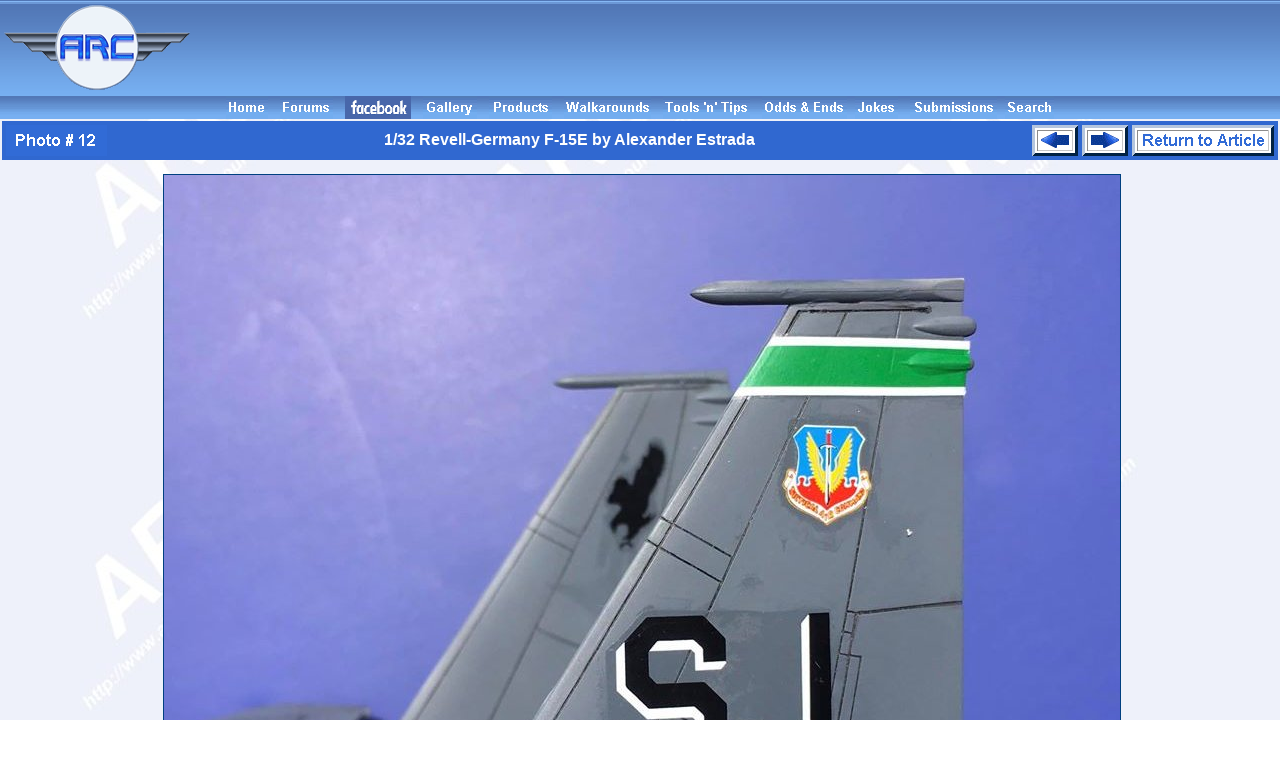

--- FILE ---
content_type: text/html; charset=utf-8
request_url: https://www.google.com/recaptcha/api2/aframe
body_size: 264
content:
<!DOCTYPE HTML><html><head><meta http-equiv="content-type" content="text/html; charset=UTF-8"></head><body><script nonce="Aus3rTa0CfE0U6LacgTfFw">/** Anti-fraud and anti-abuse applications only. See google.com/recaptcha */ try{var clients={'sodar':'https://pagead2.googlesyndication.com/pagead/sodar?'};window.addEventListener("message",function(a){try{if(a.source===window.parent){var b=JSON.parse(a.data);var c=clients[b['id']];if(c){var d=document.createElement('img');d.src=c+b['params']+'&rc='+(localStorage.getItem("rc::a")?sessionStorage.getItem("rc::b"):"");window.document.body.appendChild(d);sessionStorage.setItem("rc::e",parseInt(sessionStorage.getItem("rc::e")||0)+1);localStorage.setItem("rc::h",'1768837110835');}}}catch(b){}});window.parent.postMessage("_grecaptcha_ready", "*");}catch(b){}</script></body></html>